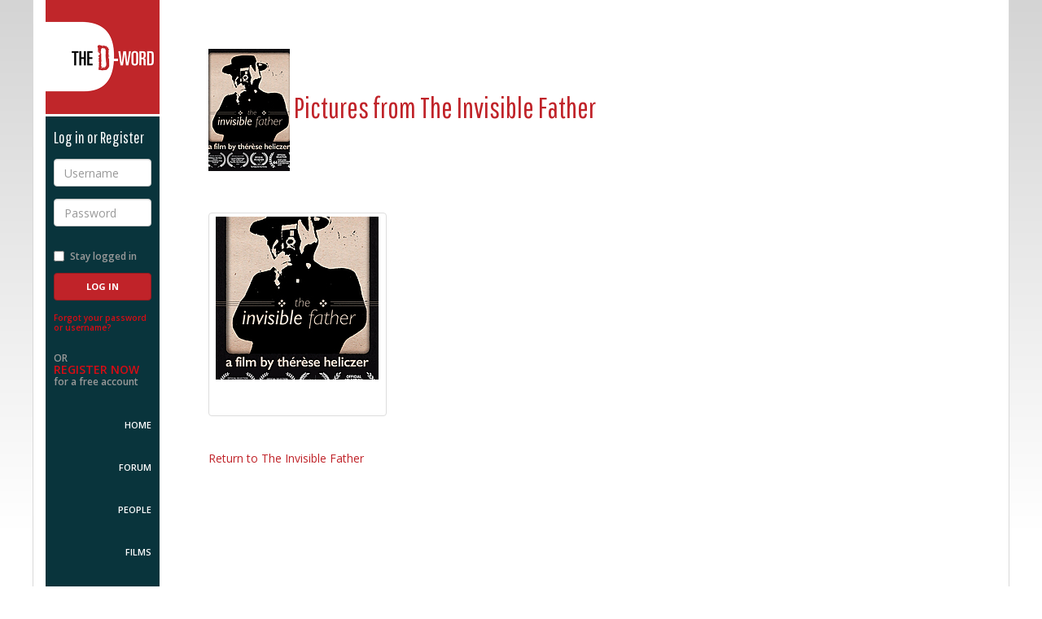

--- FILE ---
content_type: text/html; charset=utf-8
request_url: https://www.d-word.com/documentary/2100-The-Invisible-Father-/photos
body_size: 3233
content:
<!DOCTYPE html>
<html lang="en">
<head>
	<meta charset="utf-8">
	<meta http-equiv="X-UA-Compatible" content="IE=edge">
	<meta name="viewport" content="width=device-width, initial-scale=1.0, user-scalable=no">
	
	  <meta name="author" content="Hosted by Doug Block, Erica Ginsberg, Marjan Safinia, and Peter Gerard. Built by Peter Gerard https://www.pgerard.com with designs by Doug Fitzsimmons, otteragency.com">
	<meta name="description" content="The D-Word: the worldwide community of documentary professionals" />
	<meta name="robots" content="index,follow" />
  
	<title>The D-Word: The Invisible Father  - Pictures from the documentary</title>
	
  <link rel="stylesheet" media="screen" href="/assets/application-f615a7095e4a5f3f6ec28a81ddf6393429f8ee3a31ed6bbb97e102a61295cd48.css" />

  <link href="//maxcdn.bootstrapcdn.com/font-awesome/4.2.0/css/font-awesome.min.css" rel="stylesheet">
	<link href="//fonts.googleapis.com/css?family=Open+Sans:400italic,600italic,700italic,800italic,400,600,700,800|Pathway+Gothic+One" rel="stylesheet" type="text/css">
  
	<link rel="stylesheet" media="screen" href="/stylesheets/jquery-ui.min.css" />
  
	
  <script src="/assets/modernizr.dev.2.8.3-5a1cfa71016a019e8737896c1d175e712473a399c98a6ec2390efd3b2f498e6b.js"></script>
	
	<link rel="icon" href="/images/icons/favicon-multi.ico" sizes="16x16 32x32 96x96 128x128" type="image/x-icon">
	
	<link rel="icon" sizes="192x192" href="/images/icons/touch-icon-192.png">

	<link rel="apple-touch-icon" sizes="180x180" href="/images/icons/apple-touch-icon-180.png">
	<link rel="apple-touch-icon" sizes="152x152" href="/images/icons/apple-touch-icon-152.png">
	<link rel="apple-touch-icon" sizes="120x120" href="/images/icons/apple-touch-icon-120.png">
	<link rel="apple-touch-icon" sizes="72x72" href="/images/icons/apple-touch-icon-72.png">
	<link rel="apple-touch-icon" sizes="57x57" href="/images/icons/apple-touch-icon-57.png">
		
	<link rel="image_src" href="https://www.d-word.com/images/icons/d-wordlogo-square1024.png" />
  <meta property="og:image" content="https://www.d-word.com/images/icons/d-wordlogo-square1024.png" />
  
	
  	<link rel="stylesheet" media="screen" href="/assets/cookieconsent.min-100d127231334799834b7d49bcd423bee092fe0c6cd542fa772143b3e5654a2d.css" />

  <meta name="csrf-param" content="authenticity_token" />
<meta name="csrf-token" content="6ltEyDoisWocPi9T0GrnzdgoT5YkGDzVLMlZ5oQEiL9xw0neeTZyw9UN+K/SL/uVP0ADPLxzqATd4O8/Y8TuGA==" />
  
		
		<script async src="https://www.googletagmanager.com/gtag/js?id=G-S20FFZMT92"></script>
		<script>
		  window.dataLayer = window.dataLayer || [];
		  function gtag(){dataLayer.push(arguments);}
		  gtag('js', new Date());
			
      gtag('set', 'user_properties', { 'user_status': 'logged_out' });
			gtag('config', 'G-S20FFZMT92' );
		</script>
  <script>
    
  </script>
</head>
<body class="loggedout " >
<div class="row-offcanvas">
	
	<div class="navbar navbar-fixed-top navbar-default hidden-md hidden-lg">
		<div class="container">
			<div class="navbar-header">
				<button id="toggle" type="button" class="toggle navbar-toggle">
					<span class="sr-only">Toggle navigation</span>
					<span class="fa fa-bars"></span>
				</button>
				<div class="navbar-brand">
					<a href="javascript:void(0);" class="logo">The D-Word</a>
				</div>
				<ul class="nav navbar-nav navbar-right">
					<li>
						<a href="/sign_in">Log in</a>
					</li>
					<li>
						<a href="/users/register">Sign up</a>
					</li>
				</ul>
			</div>
		</div>
	</div>

	<div class="container page-container">
		<div class="row">
			<div class="sidebar-offcanvas col-xs-12 col-md-2">
				<div class="sidebar">
					<div class="sidebar-content">
					
					
<div class="sidebar-brand">
	<a href="/" class="logo">The D-Word</a>
</div>

	<div class="loginbox reverse">
			<h4>Log in or Register</h4>
	    <form role="form" id="login" class="new_user_session" action="/user_sessions" accept-charset="UTF-8" method="post"><input name="utf8" type="hidden" value="&#x2713;" /><input type="hidden" name="_method" value="create" /><input type="hidden" name="authenticity_token" value="yyxnxKdkMRvkft5vupn4OVMfjxUtvLO0AGH1/C1U8PdQtGrS5HDysi1NCZO43ORhtHfDv7XXJ2XxSEMlypSWUA==" />
			<div class="form-group">
				<label for="username" class="sr-only">Username</label>
				<input type="text" class="form-control" name="user_session[email]" id="username" placeholder="Username" required>
			</div>
			<div class="form-group">
				<label for="password" class="sr-only">Password</label>
				<input type="password" class="form-control" name="user_session[password]" id="password" placeholder="Password" required>
			</div>
			<div class="form-group row">
				<div class="checkbox col-xs-6 col-sm-12">
					<label for="stay-logged">
						<input type="checkbox" name="user_session[remember_me]" value="1" id="stay-logged"> Stay logged in
					</label>
				</div>
				<div class="col-xs-6 col-sm-12">
	        <input type="submit" name="commit" value="Log In" class="btn btn-primary" />
				</div>
			</div>
</form>		<p class="forgot-password">
			<a href="/password_resets/new" rel="nofollow">Forgot your password or username?</a>
		</p>
		<p class="register-now">
			OR <br>
			<a href="/users/register">Register Now</a><br>
			for a free account
		</p>
	</div>

					
	<nav role="navigation">
		<ul>
			<li class="home "><a href="/">Home</a></li>
	    <li class="topics "><a href="/topics">Forum</a></li>
			<li class="people "><a href="/people">People</a></li>
			<li class="films "><a href="/watch">Films</a></li>
			<li class="about "><a href="/pages/About">About Us</a></li>
			<li class="help "><a href="/pages/help" rel="nofollow">Help</a></li>	
        <li class="donate"><a href="/pages/donate">Donate</a></li>	
		</ul>
	</nav>	

<div class="socialmedia">
	<ul>
		<li><a href="https://www.facebook.com/dwordcom" target="_blank"><i class="fa fa-facebook-square fa-3x"></i></a></li>
		<li><a href="https://twitter.com/dwordcom" target="_blank"><i class="fa fa-twitter-square fa-3x"></i></a></li>
	</ul>
</div>

					</div>
				</div>	  			
			</div>
			
			<div class="content col-xs-12 col-md-10" role="main" >
	
				
  
  	    <div class="alerts">
		
  
    
          
    
      	</div> 
	
	      
<h1 class="profile_head profile_head_film">
<a href="/documentary/2100-The-Invisible-Father-"><img alt="" src="https://dword-uploads.us-east-1.linodeobjects.com/store/8d4e58cecfdbe1d8ffccddf80233a11f.jpg" /></a>
Pictures from <a href="/documentary/2100-The-Invisible-Father-">The Invisible Father </a></h1>
<br style="clear: both" />

	
	
	<div id="sortlist" class="row">
    <div id="film_photo_3561" class="sort_item col-sm-3 col-xs-6">
		<div class=" photo thumbnail">
			<a title="" href="/documentary/2100-The-Invisible-Father-/photos/3561"><img src="https://dword-uploads.us-east-1.linodeobjects.com/store/aac8b74f978688e373f600329f0f6571.jpg" alt="Aac8b74f978688e373f600329f0f6571" /></a><br/>
			<br/>
			
		</div>
    </div>
	</div>
	<br style="clear: both" />
	


<a class="film" href="/documentary/2100-The-Invisible-Father-">Return to The Invisible Father </a>


	

		</div> 
	</div> 
	</div> 
</div> 


<footer class="footer-main reverse">
	<div class="container">
		<div class="row">
			<div class="col-xs-12 col-md-10 col-md-offset-2">
				<div class="footer-info">				
					<div class="square">&nbsp;</div>
            <p>The D-Word is &copy; 1999-2026 <a href="/pages/About">The D-Word LLC</a>. All rights reserved. &nbsp;&nbsp;&bull;&nbsp;&nbsp;   </p>				
				</div>
			</div>
		</div>
	</div>
</footer>
  
	<script src="/assets/application-cdcd9be72d6310ece9aa39050f3241ef63a823bbcc31cf1b6419405b9d4f87cd.js"></script>
  <script src="/assets/jquery-ui.min-bc24c90d65d964d413e6b88fcb67c7d6a0f0e585b4802dacebdeea166a0f4bd1.js"></script>
  	
	  <script src="https://maxcdn.bootstrapcdn.com/bootstrap/3.3.1/js/bootstrap.min.js"></script>
	
  <script src="/assets/ie10-viewport-bug-workaround-min-c04d6ecffb956665b9aa925e54b591ba64c5a35ca9cb3e0f60f6b091b4d5f35b.js"></script>


  	<script src="/assets/cookieconsent.min-65939ceee6c9ec7d8a1c29c3aaad95c231fbfaf750fed2841ed3f952fb18e104.js"></script>
  	<script>
  		$(document).ready(function() {
  		  window.cookieconsent.initialise({
  		    container: $("div[role=main]"),
  		    palette:{
  		      popup: {background: "#c02329"},
  		      button: {background: "#fff"},
  		    },
  		    //revokable:true,
  		    onStatusChange: function(status) {
  		      console.log(this.hasConsented() ?
  		        'enable cookies' : 'disable cookies');
  		    },
  		    law: {
  					countryCode: 'SG',
  		      regionalLaw: false,
  		    },
  		    location: false  		  });
  		});
  	</script>


	
<script defer src="https://static.cloudflareinsights.com/beacon.min.js/vcd15cbe7772f49c399c6a5babf22c1241717689176015" integrity="sha512-ZpsOmlRQV6y907TI0dKBHq9Md29nnaEIPlkf84rnaERnq6zvWvPUqr2ft8M1aS28oN72PdrCzSjY4U6VaAw1EQ==" data-cf-beacon='{"version":"2024.11.0","token":"b57f870ab5514390bd5bf6b45ef7ba17","r":1,"server_timing":{"name":{"cfCacheStatus":true,"cfEdge":true,"cfExtPri":true,"cfL4":true,"cfOrigin":true,"cfSpeedBrain":true},"location_startswith":null}}' crossorigin="anonymous"></script>
</body>
</html>